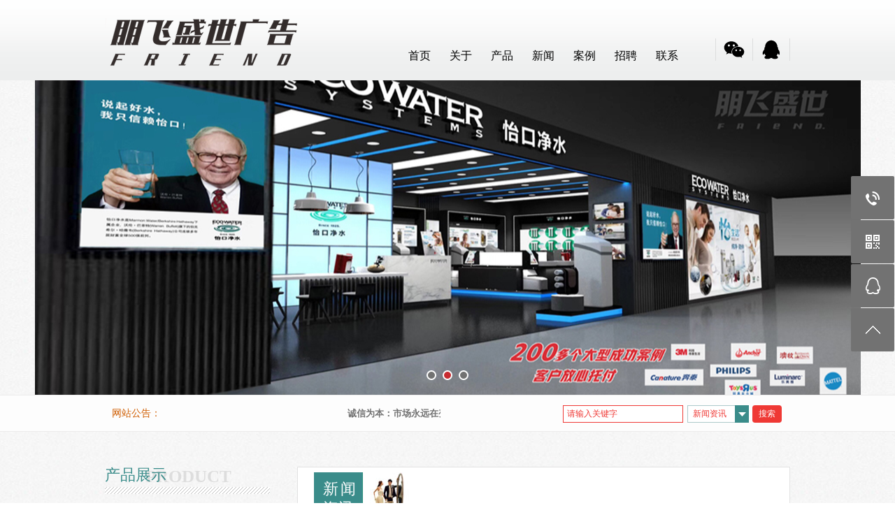

--- FILE ---
content_type: text/html; Charset=utf-8
request_url: http://www.pfzspop.com/show.asp?id=12
body_size: 6475
content:
<!DOCTYPE html PUBLIC "-//W3C//DTD XHTML 1.0 Transitional//EN" "http://www.w3.org/TR/xhtml1/DTD/xhtml1-transitional.dtd">
<html xmlns="http://www.w3.org/1999/xhtml">
<head>
<meta http-equiv="Content-Type" content="text/html; charset=utf-8" />
<meta name="Keywords" content="" />
<meta name="Description" content="" />
<title>武汉展柜厂家武汉展厅设计制作要经历哪些阶段?_新闻资讯_武汉朋飞盛世广告有限公司</title>
<script>var webroot="/",infoid="12",murl="show.asp?id=12",contenturl="http://www.pfzspop.com/show.asp?id=12";</script>

<meta name="viewport" content="width=1000">
<link href="http://www.pfzspop.com/theme/TP000056/css/style.css" rel="stylesheet">
<link href="http://www.pfzspop.com/theme/TP000056/css/common.css" rel="stylesheet">
<script src="http://www.pfzspop.com/theme/TP000056/js/jquery.js"></script>
<script src="http://www.pfzspop.com/theme/TP000056/js/jquery.superslide.2.1.1.js"></script>
<script src="http://www.pfzspop.com/theme/TP000056/js/jQselect.js"></script>
<script src="http://www.pfzspop.com/lib/validator/jquery.validator.js"></script>
<script src="http://www.pfzspop.com/lib/validator/zh_CN.js"></script>
<script src="http://www.pfzspop.com/lib/js/mobile.js"></script>
<script src="/lib/js/sdcms.hits.js"></script>
</head>
<body>

<!--页头开始-->
<div class="header">
<div class="main"><h1><a href="http://www.pfzspop.com/" class="logo">


<img src="/upfile/201803/2018031977389529.png" alt="武汉展柜设计"></a></h1>
<!--导航开始-->
<div class="menu">
<ul>
<li id="cur"><a href="http://www.pfzspop.com/" title="首页">首页</a> </li>

<li ><a href="http://www.pfzspop.com/list.asp?classid=1" title="关于" rel="nofollow">关于</a>
</li>
<li ><a href="http://www.pfzspop.com/list.asp?classid=2" title="产品">产品</a>
</li>
<li ><a href="http://www.pfzspop.com/list.asp?classid=3" title="新闻">新闻</a>
</li>
<li ><a href="http://www.pfzspop.com/list.asp?classid=6" title="案例">案例</a>
</li>
<li ><a href="http://www.pfzspop.com/list.asp?classid=7" title="招聘" rel="nofollow">招聘</a>
</li>
<li ><a href="http://www.pfzspop.com/list.asp?classid=9" title="联系" rel="nofollow">联系</a>
</li>
</ul></div>

<!--导航结束-->
<div class="tel pngFix">
<span class="wx">

<img src="/upfile/201804/2018040450061533.png" alt="武汉展柜制作厂家微信" class="weixin"/></span><a href="tencent://message/?uin=373071981&Site=yu.com&Menu=yes" rel="nofollow"><span class="qq"></span></a></div>
</div></div>
<!--页头结束-->

<!--幻灯片大图开始-->
<div id="slideBox" class="slideBox">
<div class="bd">
<ul>
<li style="background: url(/upfile/banner1.png) center center no-repeat;"><a href="http://www.pfzspop.com/"><img src="/theme/TP000056/images/no.gif" alt="武汉展柜安装" /></a></li>

<li style="background: url(/upfile/banner2.png) center center no-repeat;"><a href="http://www.pfzspop.com/"><img src="/theme/TP000056/images/no.gif" alt="展柜定制" /></a></li>

<li style="background: url(/upfile/banner3.png) center center no-repeat;"><a href="http://www.pfzspop.com/"><img src="/theme/TP000056/images/no.gif" alt="展厅设计" /></a></li>

</ul></div>
<div class="hd">
<ul>


<li></li>

<li></li>

<li></li>
</ul></div>
<a href="javascript:void(0)" class="prev"></a>
<a href="javascript:void(0)" class="next"></a>
</div>
<script src="/theme/TP000056/js/banner.js"></script>
<!--幻灯片大图结束-->

<div class="notice">
<div class="main">
<!--网站公告开始-->
<div class="noticecon"><b>网站公告：</b>
<marquee scrollamount="2" scrolldelay="5" onMouseOut="this.start()" onMouseOver="this.stop()">诚信为本：市场永远在变，诚信永远不变。</marquee></div>
<!--网站公告结束-->

<!--搜索栏开始-->
<div class="search">
<form action="/plug/search.asp" method="get" onsubmit="return checksearch(this)">
<input class="text" type="text" name="key" value="请输入关键字" onfocus="if(this.value==defaultValue)this.value=''" onblur="if(this.value=='')this.value=defaultValue">
<div class="select">
<select id="rid" style="display: none" name="classid">
<option value="0" selected="selected">不限栏目</option>

<option value="2">产品展示</option>
<option value="3" selected="selected">新闻资讯</option>
<option value="4">广告知识</option>
<option value="6">成功案例</option>
</select></div>
<input type="submit" title="搜索" class="button" value="搜索"/>
</form>        
<script type=text/javascript>
            jQuery(document).ready(function() {
                jQuery("#rid").selectbox();
            });
</script>
</div>
<!--搜索栏结束-->
</div></div>

<div class="clear"></div>
<div class="fyMain">

<div class="fyLeft">
<!--产品分类开始-->
<div class="l_pro">


<div class="title"><p><span>产品展示</span><label>PRODUCT</label></p></div>
<ul class="l_procon">


<li class="proOne"><a href="http://www.pfzspop.com/list.asp?classid=10" title="广告设计制作" >广告设计制作</a>

<ul >

<li><a href="http://www.pfzspop.com/list.asp?classid=13" title="品牌VI设计" >品牌VI设计</a></li>
<li><a href="http://www.pfzspop.com/list.asp?classid=14" title="平面三维设计" >平面三维设计</a></li>
<li><a href="http://www.pfzspop.com/list.asp?classid=15" title="广告制作工程" >广告制作工程</a></li>
</ul></li>

<li class="proOne"><a href="http://www.pfzspop.com/list.asp?classid=11" title="展示展览展柜" >展示展览展柜</a>

<ul >

<li><a href="http://www.pfzspop.com/list.asp?classid=16" title="店面升级改造" >店面升级改造</a></li>
<li><a href="http://www.pfzspop.com/list.asp?classid=18" title="化妆品专柜" >化妆品专柜</a></li>
<li><a href="http://www.pfzspop.com/list.asp?classid=19" title="烟酒保健品专柜" >烟酒保健品专柜</a></li>
<li><a href="http://www.pfzspop.com/list.asp?classid=20" title="商超展示展柜" >商超展示展柜</a></li>
</ul></li>

<li class="proOne"><a href="http://www.pfzspop.com/list.asp?classid=12" title="活动策划执行" >活动策划执行</a>

<ul >

<li><a href="http://www.pfzspop.com/list.asp?classid=17" title="路演活动" >路演活动</a></li>
<li><a href="http://www.pfzspop.com/list.asp?classid=22" title="促销活动" >促销活动</a></li>
<li><a href="http://www.pfzspop.com/list.asp?classid=23" title="品牌推广活动" >品牌推广活动</a></li>
</ul></li>
</ul></div>
<!--产品分类结束-->

<!--新闻资讯开始-->
<div class="l_news">


<div class="title"><p><span>新闻资讯</span><label>NEWS</label></p></div>
<ul class="pointer">


<li><a href="http://www.pfzspop.com/show.asp?id=260" title="展柜定制时色彩的搭配讲究" >展柜定制时色彩的搭配讲究</a></li>

<li><a href="http://www.pfzspop.com/show.asp?id=259" title="关于商场展柜设计的四要素分析" >关于商场展柜设计的四要素分析</a></li>

<li><a href="http://www.pfzspop.com/show.asp?id=258" title="武汉展厅施工节约成本应该注意的几个事项" >武汉展厅施工节约成本应该注意的几个…</a></li>

<li><a href="http://www.pfzspop.com/show.asp?id=257" title="武汉商场展厅的设计标准是什么" >武汉商场展厅的设计标准是什么</a></li>

<li><a href="http://www.pfzspop.com/show.asp?id=256" title="武汉展柜搭建之前要注意什么" >武汉展柜搭建之前要注意什么</a></li>
</ul></div>
<!--新闻资讯结束-->

<!--联系我们开始-->
<div class="l_contact">


<div class="title"><p><span>联系我们</span><label>CONTACT US</label></p></div>
<div class="contactcon">
<p class="l_tel">咨询热线：<span>139-9565-3657</span></p>
手机：186-2799-3011 <br>
电话：139-9565-3657 <br>
邮箱：373071981@qq.com <br>
地址：武汉市江岸区正义路瑞云居 </div></div>
<!--联系我们结束-->
</div>
<div class="fyRight">
<div class="title_view"> <span class="fl">新闻资讯</span> <span class="fr">当前位置：<a href="http://www.pfzspop.com/" title="首页">首页</a> > <a href="/list.asp?classid=3" title="新闻资讯">新闻资讯</a> > 武汉展柜厂家武汉展厅设计制作要经历哪些阶段?</span></div>
<!--文章内容开始-->
<div class="mainRightMain ">
<div class="padding25">
<h2 class="center">武汉展柜厂家武汉展厅设计制作要经历哪些阶段?</h2>
<p class="title_s">来源：http://www.pfzspop.com/  作者：<a href="http://www.pfzspop.com/">武汉展柜制作厂家</a>  时间：2017-08-29&nbsp;&nbsp;&nbsp;&nbsp;点击量：<span id="hits">189</span></p>
<div class="newsview"><p>展台展示是很多企业推广商品的方式，而在这一过程中展会展台搭建是无法忽略的步骤。为了迎合市场做出符合流行的展会展台搭建模式，企业通常都会选择靠谱的展会展台搭建商进行合作。为了让更多的人了解这一行业，接下来就介绍一下武汉展厅设计制作的三个阶段。</p><p>　　一、确定规格</p><p>　　展会的召开场地并不固定，这也决定了展台搭建规格会时常处于变化，不能守着老数据闭眼进行搭建。常见的室内展会通常只需要搭建简单展台，属于平面展台，对于规格的要求较低;但一些户外大型展会就需要搭建大型展台，常见的是上下两层，这样一来展台规格就会变得更加复杂更需要提前进行确定所以在展会展台搭建之初，需要将展台的规格先确定下来。</p><p>　　二、确定主题</p><p>　　主题是一个展台对外表现的核心，也是开启展会展台搭建的钥匙。这是因为搭建商要先根据企业的要求以及得到场地规格做出预判，召集旗下的众多设计师集思广益给出多个主题多个方案，再呈交企业选择、决定的展台主题之后，展会展台搭建团队才能够根据确定的主题，确定主题材料并进行相关材料的采购。</p><p>　　第三、开始施工搭建</p><p>　　经历了以上两个阶段，确定了准确的规格和主题之后，展会展台搭建团队就要开始实际操作也就是进行施工搭建。展会展台搭建团队会秉承着环保的理念，大量使用可拆卸、可回收、以及可降解的搭建构件来完成整个展台。</p><p>　　以上就是展会展台搭建须要经历的三个主要阶段，希望这些能够帮助到接到展会邀请正准备搭建展台的企业。另外提醒大家不同的展会可能面临的情况也不尽相同，建议好和专业的展会展台搭建团队达成合作，长期由展会展台搭建团队提供搭建服务，从而避免一些突发的问题。</p><p>&nbsp;</p><p>&nbsp;</p><p></p></div>
<div class="main_r_nav">


<div>上一条：<a href="http://www.pfzspop.com/show.asp?id=13" title="展柜制作过程中武汉展厅设计制作的关键因素是？">展柜制作过程中武汉展厅设计制作的关键因素是？</a></div>


<div>下一条：<a href="http://www.pfzspop.com/show.asp?id=11" title="朋飞盛世广告告诉您商场展示柜找厂家定做有哪些优势">朋飞盛世广告告诉您商场展示柜找厂家定做有哪些优势</a></div>
</div>
<a href="http://www.pfzspop.com/list.asp?classid=3" class="returnlist">【返回列表页】</a></div></div>
<!--文章内容结束-->
</div></div>
<!--页尾开始-->
<div class="foot_x">


<div class="main">
<!--底部导航开始-->
<div class="bottomnav">
<a href="http://www.pfzspop.com/"  title="网站首页">网站首页</a>
  
<a href="http://www.pfzspop.com/list.asp?classid=1" title="关于我们" rel="nofollow">关于我们</a>  
<a href="http://www.pfzspop.com/list.asp?classid=2" title="产品展示" >产品展示</a>  
<a href="http://www.pfzspop.com/list.asp?classid=3" title="新闻资讯" >新闻资讯</a>  
<a href="http://www.pfzspop.com/list.asp?classid=4" title="广告知识" >广告知识</a>  
<a href="http://www.pfzspop.com/list.asp?classid=5" title="企业文化"  rel="nofollow">企业文化</a>  
<a href="http://www.pfzspop.com/list.asp?classid=6" title="成功案例" >成功案例</a>  
<a href="http://www.pfzspop.com/list.asp?classid=7" title="人才招聘"  rel="nofollow">人才招聘</a>  
<a href="http://www.pfzspop.com/list.asp?classid=8" title="在线留言"  rel="nofollow">在线留言</a>  
<a href="http://www.pfzspop.com/list.asp?classid=9" title="联系我们"  rel="nofollow" style="border: 0px;">联系我们</a>
</div>
<!--底部导航结束-->


<div class="bootTxt">
<a href="/" title="武汉朋飞盛世广告有限公司" class="logo">


<img src="/theme/TP000056/images/logo.png" alt="武汉展柜厂家"></a>
地址：武汉市江岸区正义路瑞云居　电话：139-9565-3657　手机：186-2799-3011<br />
版权所有：武汉朋飞盛世广告有限公司　 <br />
　ICP备案编号：<a href="http://www.miitbeian.gov.cn/"  target="_blank" rel="nofollow" title="鄂ICP备14003685号-1">鄂ICP备14003685号-1</a>　
<br />
公司主营<strong>前台柜展柜制作</strong>、<strong>商场展柜制作</strong>、<strong>珠宝展柜设计制作</strong>等产品
</div></div></div>
<!--页尾结束-->

<!--浮动工具开始-->  
<div class="c-tools">
<ul>
<li class="tel-ico"><span>186-2799-3011<br>139-9565-3657</span></li>
<li class="ewm-ico"><span class="ewmPic">

<img src="/upfile/201804/2018040450061533.png" alt="武汉展柜制作厂家"/></span></li>
<li class="qq-ico"><a href="tencent://message/?uin=373071981&Site=yu.com&Menu=yes" rel="nofollow"><span>QQ：373071981</span></a></li>
<li class="top-ico"></li>
</ul></div>
<script>
var _hmt = _hmt || [];
(function() {
  var hm = document.createElement("script");
  hm.src = "https://hm.baidu.com/hm.js?717ba26236fe75603ecbe6afd454b805";
  var s = document.getElementsByTagName("script")[0]; 
  s.parentNode.insertBefore(hm, s);
})();
</script>
<script>
(function(){
    var bp = document.createElement('script');
    var curProtocol = window.location.protocol.split(':')[0];
    if (curProtocol === 'https') {
        bp.src = 'https://zz.bdstatic.com/linksubmit/push.js';
    }
    else {
        bp.src = 'http://push.zhanzhang.baidu.com/push.js';
    }
    var s = document.getElementsByTagName("script")[0];
    s.parentNode.insertBefore(bp, s);
})();
</script>

<!--浮动工具结束--> 
<script src="/theme/TP000056/js/search.js"></script>
</body>
</html>

--- FILE ---
content_type: text/css
request_url: http://www.pfzspop.com/theme/TP000056/css/style.css
body_size: 4724
content:
@charset "utf-8";
/* Style Reset*/
body, div, dl, dt, dd, ul, ol, li, pre, code, form, fieldset, legend, input, button, textarea, p, blockquote,h2,font{margin: 0; padding: 0; border:0;}
input, button, textarea,select, optgroup, option{font-family: inherit; font-size: 100%; font-style: inherit; font-weight: inherit;}
ul, li, dl, dt, dd, ol{display: block; list-style: none;}
img{border: 0;}
.fl{float:left}.fr{float:right}.clear{clear:both;height:0px; overflow:hidden}
a{text-decoration:none;outline:0;}
html{overflow-x:hidden;}
.center{text-align:center;}
.center img{border:1px solid #ccc;}
/*header*/
body{color:#696868;font-size:12px;font-family: 'Microsoft Yahei';overflow-x:hidden;background:url(../images/body.jpg) center top repeat;}
a{color:#606060;}
.header{width:100%;min-width:1004px;height: 85px;padding: 15px 0;background: url(../images/hebd.png) repeat-x;}
.logo{float:left;width: 400px;display:inline;}
.tel{float:right;margin-top: 40px;}
.tel span{display: block;width: 32px;height: 32px;cursor: pointer;float: left;border-left: 1px solid #dcdddd;border-right: 1px solid #dcdddd;padding: 0 10px;}
.tel span a{display: block;}
.tel span.wx{background: url(../images/wx.png) center no-repeat;position: relative;}
.tel span.wx img{display: -webkit-box;width: 150px;position: absolute;top: 35px;left: -45px;z-index: 99;display: none;}
.tel span.qq{background: url(../images/qq.png) center no-repeat;border-left: 0;}
.menu{float: left;z-index:9999;margin-top: 50px;margin-left: 20px;z-index:9;}
.menu ul{/* width: 980px; */margin:0 auto;}
.menu li{float:left;display:inline;position:relative;text-align:center;height:  30px;line-height: 30px;}
.menu li a{display:block;width: 59px;text-align:center;overflow:hidden;font-size: 16px;color: #000;font-family:'Microsoft Yahei';}
.menu a:hover,.menu li.cur{}
/*notice*/
.notice{width:100%;position:relative; z-index:99;background:#fdfdfd;height:51px; line-height:51px; border-top:1px solid #ecebeb; border-bottom:1px solid #ecebeb;}
.noticecon{width:500px;float:left;}
.noticecon b{float:left;font-family:'Microsoft Yahei'; font-size:14px; font-weight:normal; color:#cf5d00; padding-left:10px;}
.noticecon marquee{float:left;font-weight:bold;width:400px;color: #727272;font-size:13px;}
.search{position:relative;padding-top:14px; float:right; width:315px;z-index:999;height:22px;display:inline;line-height:22px; padding-right:10px;}
.text{float:left;width:165px;padding-left:5px;border: 1px solid #ef3935;color: #ef3935;height:23px;line-height:23px;}
.button{float:left;width:42px;cursor:pointer;margin-left:5px;height:25px;display:inline;background: #ef3935;text-align:center;color:#fff;border-radius:4px;}
.select{float:left;width:88px; color:#a2c7c0; margin-left:6px; display:inline;height:25px; line-height:25px;background:url(../images/select.gif) left top no-repeat; position:relative}
.select select{margin:5px auto;width:88px;}
div.selectbox-wrapper{border: #ef3935 1px solid;overflow:hidden;width:86px; *left:0;position: absolute;background: #fff;text-align:left;*margin-top:0;z-index:10;}
div.selectbox-wrapper ul li.selected{background:#efefef;}
div.selectbox-wrapper ul li.current{color: #fff;background-color: #e40001;}
div.selectbox-wrapper ul li{text-align:center;padding-right:3px;padding-bottom:3px;width:100%;cursor:pointer;line-height: 20px;padding-top: 3px;font-size:12px;font-family:'Microsoft Yahei';color:#666;}
.selectbox{border:none;display:block;width:88px;text-indent:8px;cursor:pointer;height:25px;background:none;font-size:12px;font-family:'Microsoft Yahei';color: #ef3935;line-height:25px;}
.btn{float:left;display:inline;margin-left:8px;margin-top:2px;}
/* index*/
.main{width:980px; margin:0 auto; clear:both; position:relative;}
.news{float:left; width:490px;}
.time{font-family:Arial, Helvetica, sans-serif;width:81px; color:#3a8c8a; float:left; text-align:center;}
.time span{font-size:26px;}
.time p{font-size:12px;}
.newsimg{float:left; width:78px; border:1px solid #e4e4e4; margin-right:18px; display:inline;}
.news ul li{float:left; margin:21px 0 7px 0; padding-bottom:12px; border-bottom:1px solid #d7d7d7;}
.news_r{float:left; line-height:18px;width:305px;}
.news_r a{color:#3a8c8a; font-size:14px; width:100%; float:left; margin-bottom:10px;text-overflow:ellipsis; overflow:hidden; white-space:nowrap;}
.about{float:right; width:450px;}
.aboutmain{width: 273px;height:220px;padding-top:15px;line-height:21px;padding-right: 178px;background:url(../images/aboutmain.jpg) right 47px no-repeat;}
.product{width:100%;border-top:1px solid #eaeaea;border-bottom:1px solid #eaeaea;background:#fff;height: 590px;}
.pro li{float:left; margin:45px 12px 0; width:220px; display:inline; height:195px;}
.proimg{float:left;}
.proimg img{float:left; border:1px solid #ebebeb;}
.proname{float:left; width:205px; padding-left:15px;margin-top:14px;background:url(../images/proico.gif) 5px center no-repeat; color:#797878;text-overflow:ellipsis; overflow:hidden; white-space:nowrap; font-size:14px;}
.title{width:100%;padding-bottom:13px;background:url(../images/title.gif) center bottom repeat-x; position:relative; height:26px;}
.title p{float:left;position: relative;}
.title p span{display:inline;font-size:22px;line-height: 24px;font-family:'Microsoft Yahei';color: #3a8c8a;position:relative;z-index:10;}
.title p label{display:inline;position: absolute;width: 220px;margin-left: -30px;margin-top: 2px;font-weight: bold;color: #dddddd;line-height: 24px;font-size: 25px;z-index:0;}
.title img{float:left;}
.more{float:right;font-size:12px;color: #727272;margin-top:8px;}
.pro_t{position:absolute; left:-34px; top:-20px;}
.pro_tip{padding-left:184px; float:left; font-family:'Microsoft Yahei';}
.pro_tip span{color: #727272;font-size:22px;}
.pro_tip p{color:#959595;font-size:14px;float: none;}
.product .title{height:48px; padding-top:30px;}
.product .title .more{margin-top:33px;}
.row1{width:980px; margin:0 auto; height:282px; padding-top:42px; clear:both; position:relative;}
.row3{width:980px; margin:0 auto; height:250px; padding-top:53px; clear:both; position:relative;}
.process{float:left; width:490px; overflow:hidden;}
.process ul{margin-top:5px;}
.pointer li{width:100%; border-bottom:1px dashed #92beb4; height:30px; line-height:30px;}
.pointer li a{color:#787878; width:95%; float:left;background:url(../images/newsico.gif) 6px center no-repeat;padding-left:19px;text-overflow:ellipsis; overflow:hidden; white-space:nowrap;}
.pointer li a:hover{color:#000;}
.pointer li .fl{cursor:pointer;float:left;width: 82%;text-overflow:ellipsis;overflow:hidden;white-space:nowrap;}
.pointer li .fr{color:#707070}
.contact{float:right; width:450px; overflow:hidden;}
.contactcon{padding-top:20px;height:150px;overflow:hidden;width: 322px;line-height:25px;padding-left:8px;padding-right: 120px;background:url(../images/contactbg.jpg) right 60px no-repeat;}
.contacttel{margin-bottom:18px;height:29px;text-indent: 6px;font-size: 16px;color: #b67d09;}
.contacttel span{font-size: 26px;font-weight: bold;color: #3a8c8a;}
/* boot*/
.foot_x{width:100%;min-width:1004px;background: #eeeeee;padding-bottom: 20px;color: #727272;}
.foot_x a{color: #727272;}
.f_link{width:100%;float:left;height:60px;line-height:60px;background: #727272;}
.f_link b{font-family:'Microsoft Yahei';font-size:16px;font-weight:normal;color: #fff;}
.bottomnav{width:100%;height:15px;padding:28px 0;line-height:15px;border-bottom: 1px solid #727272;}
.f_link a{padding:0 8px; color:#fff;}
.bottomnav a{padding-right:20px; padding-left:9px; margin-left:14px;; border-right:1px solid}
.bootTxt{text-align: right;line-height:28px;width:100%;width:980px;padding-top:40px;margin:0 auto 0;overflow:hidden;font-size: 12px;}
.bootTxt .logo{float: left;}
.bootTxt .logo img{width: 300px;height: 75px;}
.share{margin:20px auto 0; width:200px;}
/* 二级页面*/
.fyMain{width:980px;margin:0 auto 70px;overflow:auto; padding-top:50px; clear:both;}
.wrap{width:980px;float:left;overflow:hidden; padding-top:38px;}
.fyLeft{float:left;width:236px;overflow:hidden;}
.l_news{float:left;margin-top:20px; width:236px;padding-bottom:13px;}
.l_pro{float:left;width:236px;}
.l_procon{float:left;width:224px; padding-top:13px; padding-left:12px;overflow:hidden;margin-top:0px;}
.proOne{width:224px;float:left;overflow:hidden; margin-bottom:7px;background:url(../images/l_pro.jpg) no-repeat top left;}
.proOne a.cur{font-weight: bold;}
.proOne a{width:202px; padding-left:22px; color:#3a8c8a;line-height:34px; float:left;font-size:14px;text-overflow:ellipsis; overflow:hidden; white-space:nowrap;}
.proOne ul{display: none;}
.proOne .proTwo{display: block;}
.proTwo{float:left;line-height:25px;overflow:hidden;padding:0px 0 5px;}
.proTwo li{width:212px; float:left; border-bottom:1px solid #b8d8d9}
.proTwo li a{float:left; font-size:12px; background:url(../images/lproico.gif) no-repeat 11px center; color:#3a8c8a; line-height:30px;width:192px; padding-left:20px; border:0;}
.proTwo li a:hover,.proTwo li a.cur{float:left;color: #1f6260;}
.l_contact{float:left;width:236px; margin-top:35px;background:url(../images/lcontact.jpg) no-repeat bottom right;}
.l_contact .contactcon{padding-top:10px;height:auto;background:none;width: 236px;padding-right: 0;}
.l_tel{height: 47px;text-indent: 6px;font-size: 16px;line-height: 20px;color: #b67d09;margin-bottom: 2px;}
.l_tel span{display: block;font-size: 21px;line-height: 28px;font-weight: bold;padding-left: 43px;color: #3a8c8a;}
/* fyRight*/
.fyRight{float:right; width:703px; padding-top:7px;padding-bottom:30px; background:#fff;border:1px solid #e2e2e2; overflow:hidden;}
.title_view{float:left;width:663px; display:inline; margin:0 20px; margin-bottom:17px;height:88px; font-size:20px;padding-bottom:13px;background:url(../images/title.gif) center bottom repeat-x;}
.title_view .fl{font-family:'Microsoft Yahei'; margin-left:3px; display:inline; background:url(../images/mainr_t.jpg) top left no-repeat; width:47px; line-height:1.3; color:#fff; font-size:22px; padding-top:10px; height:72px;padding-right:87px; padding-left:13px;}
.title_view .fr,.title_view .fr a{color:#969797;font-size:12px;}
.title_view .fr{margin-top:66px;}
.title_view .fr font{font-size:12px;}
.mainRightMain{color:#787878;float:left;width:703px;padding-bottom:20px; min-height:640px; _height:640px;}
.padding25{padding:0 25px; line-height:30px; font-size:14px;word-break:break-all;}
.mainr_line{float:left; height:18px; width:99%;background:url(../images/line_s.gif) top left repeat-x;}
.tip{padding:20px;}
/* list*/
.pro_list{float: left;padding-left:8px;padding-bottom:20px;}
.pro_list li{margin:20px 0 0px 20px; width:200px; height:180px; display:inline;}
.pro_list li p{width:190px;padding-left:10px;background:url(../images/proico.gif) 1px center no-repeat;}
.news_list{width:642px; padding-left:27px; font-size:14px;padding-bottom:20px;}
.news_list li{float:left;width:100%;line-height:26px; border-bottom:1px solid #cae4de;}
.news_list li a{float:left;width:100%;height:35px; line-height:35px; color:#787878;}
.news_list li a:hover{color:#3a8c8a;}
.news_list li a span{cursor:pointer;}
.news_list li .fl{background:url(../images/newslist.gif) 6px center no-repeat;text-overflow:ellipsis;overflow:hidden;white-space:nowrap;padding-left:15px;}
.news_list li .fr{color:#3c7266; font-family:Arial, Helvetica, sans-serif; font-size:12px;}
.news_line{clear:both;width: 642px;float: left;height: 30px;}
.news_list p{font-size:12px; padding:10px 20px; line-height:20px; color:#ccc;}
.pro_txtimg{float:left;width:644px; margin-bottom:20px; padding-left:20px;}
.pro_txtimg li{float:left;width:644px; padding-bottom:27px;}
.pro_li_img{float:left; width:200px; box-shadow:2px 2px 3px #b0b0b0; border:1px solid #d9d9d9;margin-right:18px;}
.pro_img{float:left; margin:3px;border:1px solid #f00;}
.pro_li_txt{float:left; margin-left:18px; display:inline;width:424px; color:#787878; line-height:36px; font-size:12px;}
.pro_li_txt p{float:left; width:400px; border:1px solid #ebebeb; line-height:24px; padding:9px 12px;}
.pro_li_txt p a{color:#ee9c1b; float:left; margin-top:15px;}
.protitle{margin-bottom:6px;float:left;width:412px; border:1px solid #ebebeb; padding-left:12px;color:#3a8c8a; font-weight:bold; font-size:12px;text-overflow:ellipsis; overflow:hidden; white-space:nowrap;}
/*news_view*/
.mainRightMain h2{font-size:18px;color:#3a8c8a;}
.padding20{float:left; width:583px; text-align:justify; padding:0 30px 0 35px;}
.title_s{text-align:center; color:#787878; font-size:12px; line-height:35px;}
.conbanner{float:left; width:100%;}
.mainrbanner{border:1px solid #dbdbdb; width:306px; margin:0 auto 20px;}
.mainrbanner img{border:3px solid #fff}
.padding25 .center img{border:1px solid #ccc; margin-bottom:10px; width:auto; max-width:600px;_width:expression(document.body.clientWidth > 600 ? "600px" : "auto");}
.line_s{float:left; width:96%; height:8px; margin:8px 0 15px 10px; display:inline; border-bottom:1px dashed #BEC0BF;}
.newsview{min-height:400px;display:inline;width:650px;border-bottom:1px dashed #3a8c8a;border-top:1px dashed #3a8c8a;margin: 10px 0 25px 0;padding:15px 0;_height:400px;font-size:14px;line-height:28px;float:left;}
.main_r_nav div{line-height:25px; color:#787878;}
.main_r_nav{float:left;width: 550px;font-size:12px;}
.returnlist{margin-top:15px; float:right;color:#ee9c1b; font-size:12px;}
.main_r_nav a{color:#3a8c8a}
/* search*/
.searchnull{float:left; text-align:center; width:100%; padding:3% 0; font-size:14px;}
.searchnull font{color:#F00; font-size:14px;}
.searchmore{float:left; width:92%; background:#efefef; text-align:center;margin:10px 20px;_margin:10px ; border:1px solid #dbd6f1}
.searchmore a{line-height:25px; color:#333;}
.input_title{background:none; line-height:30px;height:30px; padding-left:7px;}

--- FILE ---
content_type: text/css
request_url: http://www.pfzspop.com/theme/TP000056/css/common.css
body_size: 2632
content:
@charset "utf-8";
/* 全局 */
*{transition:background-color ease .3s;-moz-transition:background-color ease .3s;-webkit-transition:background-color ease .3s;-o-transition:background-color ease .3s}
html{webkit-text-size-adjust:none;-webkit-text-size-adjust:none;text-align:justify;text-justify:inter-ideograph;word-break:break-all}
a{text-decoration:none;outline:0;-webkit-transition:all .3s ease-in-out 0s;-moz-transition:all .3s ease-in-out 0s;transition:all .3s ease-in-out 0s}
/* 基础 */
*{-webkit-tap-highlight-color:rgba(255,255,255,0);-webkit-touch-callout:none;margin:0}
::-webkit-scrollbar{width:4px;height:4px}
::-webkit-scrollbar-track{-webkit-box-shadow:inset 0 0 5px rgba(0,0,0,0.2);border-radius:0;background:rgba(0,0,0,0.1)}
::-webkit-scrollbar-thumb{border-radius:5px;-webkit-box-shadow:inset 0 0 5px rgba(0,0,0,0.2);background:rgba(0,0,0,0.2)}
::-webkit-scrollbar-thumb:hover{border-radius:5px;-webkit-box-shadow:inset 0 0 5px rgba(0,0,0,0.2);background:rgba(0,0,0,0.4)}
input,textarea{-webkit-user-select:text}
/*分页样式*/
.pglist{padding: 20px 0;float:left;width:100%;line-height: 34px;text-align: center;}
.pglist a {color: #3a8c8a;padding: 0 10px;margin:0 5px;font-/weight: bold;background: #fff;border: 1px solid #3a8c8a;}
.pglist *{display:inline-block;_zoom:1;_display:inline;vertical-align:middle;line-height: 27px;height: 27px;padding-bottom:1px;border-radius: 2px;-webkit-border-radius: 2px;}
.pglist .hover {display:inline-block;color: #fff;background: #3a8c8a;}
.pglist a:hover {display:inline-block;color: #fff;background: #3a8c8a;}
/*返回首页*/
#tip{padding-top: 30px;width: 690px;}
#tip b{color: #3a8c8a;}
/* 评论 */
.c-proBox h3 {border-radius: 2px;-webkit-border-radius: 2px;font-weight: 400;height: 36px;line-height: 36px;background: #3a8c8a;color: #ffffff;padding: 5px 10px;margin: 10px 0;}
.c-comment li {border-radius: 2px;-webkit-border-radius: 2px;line-height: normal;margin-bottom: 10px;padding: 0 15px;border: 1px solid #eeeeee;background: #ffffff;}
.c-comment li p {padding: 15px 0;border-top: 1px dashed #eeeeee;}
.c-comment li p span {float: right;}
.c-comment li p.on {border-top: 0;}
.c-comment li p.admin {color: #3a8c8a;}
.c-more {text-align: center;line-height: normal;}
.c-more a {transition: all 0.3s;-webkit-transition: all 0.3s;border-radius: 2px;-webkit-border-radius: 2px;display: block;background: #3a8c8a;color: #ffffff;padding: 13px 0;}
.c-more a:hover {background: #1f6260;}
/* 留言 */
.c-book ul li {position: relative;margin-top: 10px;}
.c-book ul li em {float: left;text-align: right;margin-right: 10px;width: 150px;line-height: 33px;font-style: normal;}
.c-book ul li textarea,
.c-book ul li input,
.c-book ul li select {transition: all 0.3s;-webkit-transition: all 0.3s;border-radius: 2px;-webkit-border-radius: 2px;padding: 6px;border: 1px solid #ddd;font-family: 'Microsoft Yahei';box-shadow: 0px 0px 5px #e3e3e3 inset;}
.c-book ul li textarea:hover,.c-book ul li input:hover,.c-book ul li select:hover,.c-book ul li textarea:focus,.c-book ul li input:focus,.c-book ul li select:focus {border-color: #3a8c8a;box-shadow: 0px 0px 5px #3a8c8a inset;}
.c-book ul li textarea {width: 360px;height: 150px;overflow-y: hidden;}
.c-book ul li img {position: absolute;cursor: pointer;margin-left: 5px;}
.c-book ul li.bnt {margin-left: 150px;}
.c-book ul li.bnt input {transition: all 0.3s;-webkit-transition: all 0.3s;cursor: pointer;width: 120px;margin-left: 10px;border-color: #3a8c8a;background: #3a8c8a;color: #ffffff;box-shadow: none;}
.c-book ul li.bnt input:hover {border-color: #1f6260;background: #1f6260;box-shadow: none;}
.c-cb,.c-cbli li {zoom: 1;}
/* 幻灯切换 */
.slideBox{position:relative;display:block;width:100%;height: 450px;overflow:hidden;}
.slideBox .bd img{display:block;margin:0 auto;height: 450px;}
.slideBox .prev{display:none;position:absolute;padding:0;left: 50%;margin-left: -595px;top: 58%;margin-top: -73px;width: 38px;height: 73px;background: url(../images/next_bg_09.png) no-repeat left center;background-position: 0 0;}
.slideBox .next{display:none;position:absolute;padding:0;right: 50%;margin-right: -595px;top: 58%;margin-top: -73px;width: 38px;height: 73px;background: url(../images/next_bg_09.png) no-repeat left center;background-position: right center;}
.slideBox .hd{position:relative;top: -10px;z-index:1;}
.slideBox .hd ul{text-align:center;margin-top: -25px;}
.slideBox .hd ul li{width: 10px;height: 10px;border-radius:50%;display:inline-block;margin: 0 3px;cursor:pointer;background: #727272;border: 2px solid #fff;}
.slideBox .hd ul li.on{background: #c72b2f;}
/* 浮动工具 */
.c-tools {position: fixed;z-index: 9999;text-align: center;right: 0;bottom: 50%;margin-bottom: -144px;}
.c-tools ul li {transition: all 0.3s;-webkit-transition: all 0.3s;border-radius: 2px;-webkit-border-radius: 2px;cursor: pointer;position: relative;width: 62px;height: 62px;margin: 1px;background: #727272 url(../images/tools-ico.png) no-repeat;}
.c-tools ul li:hover {background-color: #727272;}
.c-tools ul li span {transition: all 0.3s;-webkit-transition: all 0.3s;border-radius: 2px;-webkit-border-radius: 2px;display: none;position: absolute;right: 63px;width: 135px;line-height: 62px;padding: 0 10px;background: #727272;color: #ffffff;}
.c-tools ul li .ewmPic {width: 168px;}
.c-tools ul li .ewmPic img {display: block;margin-top: 10px;padding-bottom: 10px;width: 168px;height: 168px;}
.c-tools ul .tel-ico {background-position: center -22px;}
.c-tools ul .tel-ico span{line-height: 31px;}
.c-tools ul .ewm-ico {background-position: center 21px;}
.c-tools ul .qq-ico {background-position: center -69px;}
.c-tools ul .top-ico {background-position: center -115px;}
/* 下拉菜单 */
.nav{display:none;position:absolute;z-index:9999;text-align:center;top: 45px;padding-top: 5px;}
.nav_in{background: #ef3935;width: 100%;}
.nav_in div{width: 100%;height: 35px;}
.nav div a{display:block;height:35px !important;line-height:35px !important;font-size: 12px!important;color:#FFF;text-align: center;}
.nav div a:hover{background: #e40001 !important;color:#FFF !important;height:35px !important;line-height:35px !important;}
.nav i{width:0;height:0;position:absolute;top: 0;left:50%;margin-left:-7px;border-left:5px solid transparent;border-right:5px solid transparent;border-bottom: 5px solid #ef3935;}
/* product view 产品内页 */
.view_imgs{width:555px;height:500px;margin:20px auto;position:relative;background:#f7f7f7;}
.view_imgs .btn{position:absolute;width:15px;height:70px;top:422px;cursor:pointer;z-index:99;font-size:50px;font-weight:bold;margin-top: 0;}
.view_imgs .prev{left:0;background:url(../images/view_left.png) no-repeat center center #bfbebe;}
.view_imgs #prev,.view_imgs #prev #next{width: 15px;height: 70px;margin-left: 0;}
.view_imgs #prevTop,.view_imgs #nextTop{display:none}
.view_imgs .next{right:0;background:url(../images/view_right.png) no-repeat center center #bfbebe;}
.view_imgs li{float:left;}
.view_imgs .prev:hover,.view_imgs .next:hover{background-color:#3a8c8a;}
.view_imgs .cf li{position:relative;color:#fff;}
.view_imgs .cf a{display:block;width:555px;height:416px;position:absolute;color:#fff;}
.view_imgs .picBox{height:416px;position:relative;overflow:hidden;}
.view_imgs .picBox ul{height:416px;position:absolute;}
.view_imgs .picBox li{width:555px;height:374px;}
.view_imgs .listBox{width:511px;height:71px;margin:0 auto;position:relative;padding:6px 0 10px;overflow:hidden;}
.view_imgs .listBox ul{height:71px;position:absolute;}
.view_imgs .listBox li{width:104px;height:71px;cursor:pointer;position:relative;}
.view_imgs .listBox li a{display:block;width:95px;height:71px;}
.view_imgs .listBox li img{width:95px;height:71px;}
.view_imgs .listBox .on img{width:89px;height:65px;border: 3px solid #3a8c8a;}
.view_imgs .picBox li img{max-width: 100%;}
.ol_width { width:580px;}

--- FILE ---
content_type: application/x-javascript
request_url: http://www.pfzspop.com/theme/TP000056/js/search.js
body_size: 833
content:
/* 搜索提示 */
function checksearch(the)
 {
	if ($.trim(the.key.value) == '')
	 {
		alert('请输入关键字');
		the.key.focus();
		the.key.value = '';
		return false
	}
	if ($.trim(the.key.value) == '请输入关键字')
	 {
		alert('请输入关键字');
		the.key.focus();
		the.key.value = '';
		return false
	}
}

/* 更多加载 */
var startHref;
$(function() {
	$(".c-moreAjax a").click(function() {
		var href = $(this).attr("href");
		startHref = href;
		if (href != undefined) {
			$.ajax({
				type: "get",
				cache: false,
				url: startHref,
				success: function(data) {
					var $result = $(data).find(".c-ajax");
					$(".c-commentAjax").append($result);
					var newHref = $(data).find(".c-moreAjax a").attr("href");
					if (newHref != "") {
						$(".c-moreAjax a").attr("href", newHref)
					} else {
						$(".c-moreAjax").html('')
					}
				}
			})
		}
		return false
	})
});

/* 浮动工具 */
$(".c-tools ul li").hover(function() {
	$(this).find("span").stop().fadeToggle(10)
});
$(".tel .wx").hover(function() {
	$(this).find("img").stop().fadeToggle(100)
});

/* 返回顶部 */
$(".top-ico").click(function() {
	$("body,html").stop().animate({
		scrollTop: 0
	}, 100);
});
/* 通用下拉 */
$(function() {
	$(".menu li").hover(function() {
		$(this).find(".nav").stop(true,true).slideDown("fast");
	}),
	$(".menu li").mouseleave(function() {
		$(this).find(".nav").stop(true,true).slideUp("fast");
	});
});
	